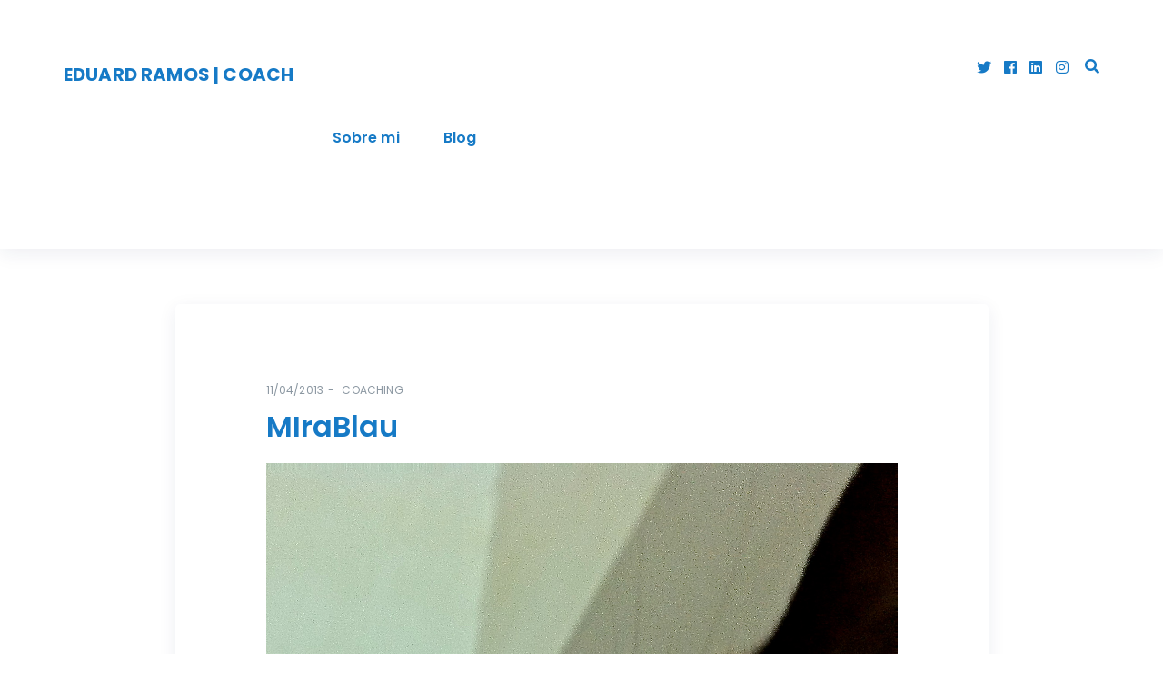

--- FILE ---
content_type: text/html; charset=UTF-8
request_url: https://eduardramos.com/mirablau/
body_size: 10372
content:
<!DOCTYPE html>
<html lang="es">
  <head>
    <meta charset="UTF-8" />
    <meta http-equiv="X-UA-Compatible" content="IE=edge">
    <meta name="viewport" content="width=device-width, initial-scale=1">
    <link rel="pingback" href="https://eduardramos.com/xmlrpc.php">
    <meta name='robots' content='index, follow, max-image-preview:large, max-snippet:-1, max-video-preview:-1' />

	<!-- This site is optimized with the Yoast SEO plugin v20.9 - https://yoast.com/wordpress/plugins/seo/ -->
	<title>MIraBlau - EDUARD RAMOS | COACH</title>
	<link rel="canonical" href="https://eduardramos.com/mirablau/" />
	<meta property="og:locale" content="es_ES" />
	<meta property="og:type" content="article" />
	<meta property="og:title" content="MIraBlau - EDUARD RAMOS | COACH" />
	<meta property="og:url" content="https://eduardramos.com/mirablau/" />
	<meta property="og:site_name" content="EDUARD RAMOS | COACH" />
	<meta property="article:published_time" content="2013-04-11T19:30:14+00:00" />
	<meta property="article:modified_time" content="2014-11-03T16:03:59+00:00" />
	<meta property="og:image" content="https://eduardramos.com/wp-content/uploads/2013/04/IMG_18881.jpg" />
	<meta property="og:image:width" content="1380" />
	<meta property="og:image:height" content="1936" />
	<meta property="og:image:type" content="image/jpeg" />
	<meta name="author" content="Eduard Ramos" />
	<meta name="twitter:card" content="summary_large_image" />
	<meta name="twitter:label1" content="Escrito por" />
	<meta name="twitter:data1" content="Eduard Ramos" />
	<script type="application/ld+json" class="yoast-schema-graph">{"@context":"https://schema.org","@graph":[{"@type":"WebPage","@id":"https://eduardramos.com/mirablau/","url":"https://eduardramos.com/mirablau/","name":"MIraBlau - EDUARD RAMOS | COACH","isPartOf":{"@id":"https://eduardramos.com/#website"},"primaryImageOfPage":{"@id":"https://eduardramos.com/mirablau/#primaryimage"},"image":{"@id":"https://eduardramos.com/mirablau/#primaryimage"},"thumbnailUrl":"https://eduardramos.com/wp-content/uploads/2013/04/IMG_18881.jpg","datePublished":"2013-04-11T19:30:14+00:00","dateModified":"2014-11-03T16:03:59+00:00","author":{"@id":"https://eduardramos.com/#/schema/person/fcc62aaf9dd18e6178d78db46bb8eeac"},"breadcrumb":{"@id":"https://eduardramos.com/mirablau/#breadcrumb"},"inLanguage":"es","potentialAction":[{"@type":"ReadAction","target":["https://eduardramos.com/mirablau/"]}]},{"@type":"ImageObject","inLanguage":"es","@id":"https://eduardramos.com/mirablau/#primaryimage","url":"https://eduardramos.com/wp-content/uploads/2013/04/IMG_18881.jpg","contentUrl":"https://eduardramos.com/wp-content/uploads/2013/04/IMG_18881.jpg","width":1380,"height":1936},{"@type":"BreadcrumbList","@id":"https://eduardramos.com/mirablau/#breadcrumb","itemListElement":[{"@type":"ListItem","position":1,"name":"Portada","item":"https://eduardramos.com/"},{"@type":"ListItem","position":2,"name":"Sobre mi","item":"https://eduardramos.com/sobre-mi/"},{"@type":"ListItem","position":3,"name":"MIraBlau"}]},{"@type":"WebSite","@id":"https://eduardramos.com/#website","url":"https://eduardramos.com/","name":"EDUARD RAMOS | COACH","description":"COACH BARCELONA certificado ICF","potentialAction":[{"@type":"SearchAction","target":{"@type":"EntryPoint","urlTemplate":"https://eduardramos.com/?s={search_term_string}"},"query-input":"required name=search_term_string"}],"inLanguage":"es"},{"@type":"Person","@id":"https://eduardramos.com/#/schema/person/fcc62aaf9dd18e6178d78db46bb8eeac","name":"Eduard Ramos","image":{"@type":"ImageObject","inLanguage":"es","@id":"https://eduardramos.com/#/schema/person/image/","url":"https://secure.gravatar.com/avatar/b4a3ca698a14790a67fd351390528be1?s=96&d=mm&r=g","contentUrl":"https://secure.gravatar.com/avatar/b4a3ca698a14790a67fd351390528be1?s=96&d=mm&r=g","caption":"Eduard Ramos"},"url":"https://eduardramos.com/author/eduardramos/"}]}</script>
	<!-- / Yoast SEO plugin. -->


<link rel='dns-prefetch' href='//fonts.googleapis.com' />
<link rel='dns-prefetch' href='//use.fontawesome.com' />
<link rel="alternate" type="application/rss+xml" title="EDUARD RAMOS | COACH &raquo; Feed" href="https://eduardramos.com/feed/" />
<link rel="alternate" type="application/rss+xml" title="EDUARD RAMOS | COACH &raquo; Feed de los comentarios" href="https://eduardramos.com/comments/feed/" />
<link rel="alternate" type="application/rss+xml" title="EDUARD RAMOS | COACH &raquo; Comentario MIraBlau del feed" href="https://eduardramos.com/mirablau/feed/" />
		<!-- This site uses the Google Analytics by MonsterInsights plugin v8.16 - Using Analytics tracking - https://www.monsterinsights.com/ -->
							<script src="//www.googletagmanager.com/gtag/js?id=UA-39793718-1"  data-cfasync="false" data-wpfc-render="false" type="text/javascript" async></script>
			<script data-cfasync="false" data-wpfc-render="false" type="text/javascript">
				var mi_version = '8.16';
				var mi_track_user = true;
				var mi_no_track_reason = '';
				
								var disableStrs = [
															'ga-disable-UA-39793718-1',
									];

				/* Function to detect opted out users */
				function __gtagTrackerIsOptedOut() {
					for (var index = 0; index < disableStrs.length; index++) {
						if (document.cookie.indexOf(disableStrs[index] + '=true') > -1) {
							return true;
						}
					}

					return false;
				}

				/* Disable tracking if the opt-out cookie exists. */
				if (__gtagTrackerIsOptedOut()) {
					for (var index = 0; index < disableStrs.length; index++) {
						window[disableStrs[index]] = true;
					}
				}

				/* Opt-out function */
				function __gtagTrackerOptout() {
					for (var index = 0; index < disableStrs.length; index++) {
						document.cookie = disableStrs[index] + '=true; expires=Thu, 31 Dec 2099 23:59:59 UTC; path=/';
						window[disableStrs[index]] = true;
					}
				}

				if ('undefined' === typeof gaOptout) {
					function gaOptout() {
						__gtagTrackerOptout();
					}
				}
								window.dataLayer = window.dataLayer || [];

				window.MonsterInsightsDualTracker = {
					helpers: {},
					trackers: {},
				};
				if (mi_track_user) {
					function __gtagDataLayer() {
						dataLayer.push(arguments);
					}

					function __gtagTracker(type, name, parameters) {
						if (!parameters) {
							parameters = {};
						}

						if (parameters.send_to) {
							__gtagDataLayer.apply(null, arguments);
							return;
						}

						if (type === 'event') {
							
														parameters.send_to = monsterinsights_frontend.ua;
							__gtagDataLayer(type, name, parameters);
													} else {
							__gtagDataLayer.apply(null, arguments);
						}
					}

					__gtagTracker('js', new Date());
					__gtagTracker('set', {
						'developer_id.dZGIzZG': true,
											});
															__gtagTracker('config', 'UA-39793718-1', {"forceSSL":"true","link_attribution":"true"} );
										window.gtag = __gtagTracker;										(function () {
						/* https://developers.google.com/analytics/devguides/collection/analyticsjs/ */
						/* ga and __gaTracker compatibility shim. */
						var noopfn = function () {
							return null;
						};
						var newtracker = function () {
							return new Tracker();
						};
						var Tracker = function () {
							return null;
						};
						var p = Tracker.prototype;
						p.get = noopfn;
						p.set = noopfn;
						p.send = function () {
							var args = Array.prototype.slice.call(arguments);
							args.unshift('send');
							__gaTracker.apply(null, args);
						};
						var __gaTracker = function () {
							var len = arguments.length;
							if (len === 0) {
								return;
							}
							var f = arguments[len - 1];
							if (typeof f !== 'object' || f === null || typeof f.hitCallback !== 'function') {
								if ('send' === arguments[0]) {
									var hitConverted, hitObject = false, action;
									if ('event' === arguments[1]) {
										if ('undefined' !== typeof arguments[3]) {
											hitObject = {
												'eventAction': arguments[3],
												'eventCategory': arguments[2],
												'eventLabel': arguments[4],
												'value': arguments[5] ? arguments[5] : 1,
											}
										}
									}
									if ('pageview' === arguments[1]) {
										if ('undefined' !== typeof arguments[2]) {
											hitObject = {
												'eventAction': 'page_view',
												'page_path': arguments[2],
											}
										}
									}
									if (typeof arguments[2] === 'object') {
										hitObject = arguments[2];
									}
									if (typeof arguments[5] === 'object') {
										Object.assign(hitObject, arguments[5]);
									}
									if ('undefined' !== typeof arguments[1].hitType) {
										hitObject = arguments[1];
										if ('pageview' === hitObject.hitType) {
											hitObject.eventAction = 'page_view';
										}
									}
									if (hitObject) {
										action = 'timing' === arguments[1].hitType ? 'timing_complete' : hitObject.eventAction;
										hitConverted = mapArgs(hitObject);
										__gtagTracker('event', action, hitConverted);
									}
								}
								return;
							}

							function mapArgs(args) {
								var arg, hit = {};
								var gaMap = {
									'eventCategory': 'event_category',
									'eventAction': 'event_action',
									'eventLabel': 'event_label',
									'eventValue': 'event_value',
									'nonInteraction': 'non_interaction',
									'timingCategory': 'event_category',
									'timingVar': 'name',
									'timingValue': 'value',
									'timingLabel': 'event_label',
									'page': 'page_path',
									'location': 'page_location',
									'title': 'page_title',
								};
								for (arg in args) {
																		if (!(!args.hasOwnProperty(arg) || !gaMap.hasOwnProperty(arg))) {
										hit[gaMap[arg]] = args[arg];
									} else {
										hit[arg] = args[arg];
									}
								}
								return hit;
							}

							try {
								f.hitCallback();
							} catch (ex) {
							}
						};
						__gaTracker.create = newtracker;
						__gaTracker.getByName = newtracker;
						__gaTracker.getAll = function () {
							return [];
						};
						__gaTracker.remove = noopfn;
						__gaTracker.loaded = true;
						window['__gaTracker'] = __gaTracker;
					})();
									} else {
										console.log("");
					(function () {
						function __gtagTracker() {
							return null;
						}

						window['__gtagTracker'] = __gtagTracker;
						window['gtag'] = __gtagTracker;
					})();
									}
			</script>
				<!-- / Google Analytics by MonsterInsights -->
		<script type="text/javascript">
window._wpemojiSettings = {"baseUrl":"https:\/\/s.w.org\/images\/core\/emoji\/14.0.0\/72x72\/","ext":".png","svgUrl":"https:\/\/s.w.org\/images\/core\/emoji\/14.0.0\/svg\/","svgExt":".svg","source":{"concatemoji":"https:\/\/eduardramos.com\/wp-includes\/js\/wp-emoji-release.min.js?ver=6.2.8"}};
/*! This file is auto-generated */
!function(e,a,t){var n,r,o,i=a.createElement("canvas"),p=i.getContext&&i.getContext("2d");function s(e,t){p.clearRect(0,0,i.width,i.height),p.fillText(e,0,0);e=i.toDataURL();return p.clearRect(0,0,i.width,i.height),p.fillText(t,0,0),e===i.toDataURL()}function c(e){var t=a.createElement("script");t.src=e,t.defer=t.type="text/javascript",a.getElementsByTagName("head")[0].appendChild(t)}for(o=Array("flag","emoji"),t.supports={everything:!0,everythingExceptFlag:!0},r=0;r<o.length;r++)t.supports[o[r]]=function(e){if(p&&p.fillText)switch(p.textBaseline="top",p.font="600 32px Arial",e){case"flag":return s("\ud83c\udff3\ufe0f\u200d\u26a7\ufe0f","\ud83c\udff3\ufe0f\u200b\u26a7\ufe0f")?!1:!s("\ud83c\uddfa\ud83c\uddf3","\ud83c\uddfa\u200b\ud83c\uddf3")&&!s("\ud83c\udff4\udb40\udc67\udb40\udc62\udb40\udc65\udb40\udc6e\udb40\udc67\udb40\udc7f","\ud83c\udff4\u200b\udb40\udc67\u200b\udb40\udc62\u200b\udb40\udc65\u200b\udb40\udc6e\u200b\udb40\udc67\u200b\udb40\udc7f");case"emoji":return!s("\ud83e\udef1\ud83c\udffb\u200d\ud83e\udef2\ud83c\udfff","\ud83e\udef1\ud83c\udffb\u200b\ud83e\udef2\ud83c\udfff")}return!1}(o[r]),t.supports.everything=t.supports.everything&&t.supports[o[r]],"flag"!==o[r]&&(t.supports.everythingExceptFlag=t.supports.everythingExceptFlag&&t.supports[o[r]]);t.supports.everythingExceptFlag=t.supports.everythingExceptFlag&&!t.supports.flag,t.DOMReady=!1,t.readyCallback=function(){t.DOMReady=!0},t.supports.everything||(n=function(){t.readyCallback()},a.addEventListener?(a.addEventListener("DOMContentLoaded",n,!1),e.addEventListener("load",n,!1)):(e.attachEvent("onload",n),a.attachEvent("onreadystatechange",function(){"complete"===a.readyState&&t.readyCallback()})),(e=t.source||{}).concatemoji?c(e.concatemoji):e.wpemoji&&e.twemoji&&(c(e.twemoji),c(e.wpemoji)))}(window,document,window._wpemojiSettings);
</script>
<style type="text/css">
img.wp-smiley,
img.emoji {
	display: inline !important;
	border: none !important;
	box-shadow: none !important;
	height: 1em !important;
	width: 1em !important;
	margin: 0 0.07em !important;
	vertical-align: -0.1em !important;
	background: none !important;
	padding: 0 !important;
}
</style>
	<link rel='stylesheet' id='wp-block-library-css' href='https://eduardramos.com/wp-includes/css/dist/block-library/style.min.css?ver=6.2.8' type='text/css' media='all' />
<link rel='stylesheet' id='energetic-core-parts-frontend-css' href='https://eduardramos.com/wp-content/plugins/energetic-core-parts/dist/blocks.style.build.css?ver=1549317832' type='text/css' media='all' />
<link rel='stylesheet' id='classic-theme-styles-css' href='https://eduardramos.com/wp-includes/css/classic-themes.min.css?ver=6.2.8' type='text/css' media='all' />
<style id='global-styles-inline-css' type='text/css'>
body{--wp--preset--color--black: #000000;--wp--preset--color--cyan-bluish-gray: #abb8c3;--wp--preset--color--white: #fff;--wp--preset--color--pale-pink: #f78da7;--wp--preset--color--vivid-red: #cf2e2e;--wp--preset--color--luminous-vivid-orange: #ff6900;--wp--preset--color--luminous-vivid-amber: #fcb900;--wp--preset--color--light-green-cyan: #7bdcb5;--wp--preset--color--vivid-green-cyan: #00d084;--wp--preset--color--pale-cyan-blue: #8ed1fc;--wp--preset--color--vivid-cyan-blue: #0693e3;--wp--preset--color--vivid-purple: #9b51e0;--wp--preset--color--strong-blue: #1e205a;--wp--preset--color--light-blue: #3b42a2;--wp--preset--color--very-light-gray: #eee;--wp--preset--color--very-dark-gray: #444;--wp--preset--gradient--vivid-cyan-blue-to-vivid-purple: linear-gradient(135deg,rgba(6,147,227,1) 0%,rgb(155,81,224) 100%);--wp--preset--gradient--light-green-cyan-to-vivid-green-cyan: linear-gradient(135deg,rgb(122,220,180) 0%,rgb(0,208,130) 100%);--wp--preset--gradient--luminous-vivid-amber-to-luminous-vivid-orange: linear-gradient(135deg,rgba(252,185,0,1) 0%,rgba(255,105,0,1) 100%);--wp--preset--gradient--luminous-vivid-orange-to-vivid-red: linear-gradient(135deg,rgba(255,105,0,1) 0%,rgb(207,46,46) 100%);--wp--preset--gradient--very-light-gray-to-cyan-bluish-gray: linear-gradient(135deg,rgb(238,238,238) 0%,rgb(169,184,195) 100%);--wp--preset--gradient--cool-to-warm-spectrum: linear-gradient(135deg,rgb(74,234,220) 0%,rgb(151,120,209) 20%,rgb(207,42,186) 40%,rgb(238,44,130) 60%,rgb(251,105,98) 80%,rgb(254,248,76) 100%);--wp--preset--gradient--blush-light-purple: linear-gradient(135deg,rgb(255,206,236) 0%,rgb(152,150,240) 100%);--wp--preset--gradient--blush-bordeaux: linear-gradient(135deg,rgb(254,205,165) 0%,rgb(254,45,45) 50%,rgb(107,0,62) 100%);--wp--preset--gradient--luminous-dusk: linear-gradient(135deg,rgb(255,203,112) 0%,rgb(199,81,192) 50%,rgb(65,88,208) 100%);--wp--preset--gradient--pale-ocean: linear-gradient(135deg,rgb(255,245,203) 0%,rgb(182,227,212) 50%,rgb(51,167,181) 100%);--wp--preset--gradient--electric-grass: linear-gradient(135deg,rgb(202,248,128) 0%,rgb(113,206,126) 100%);--wp--preset--gradient--midnight: linear-gradient(135deg,rgb(2,3,129) 0%,rgb(40,116,252) 100%);--wp--preset--duotone--dark-grayscale: url('#wp-duotone-dark-grayscale');--wp--preset--duotone--grayscale: url('#wp-duotone-grayscale');--wp--preset--duotone--purple-yellow: url('#wp-duotone-purple-yellow');--wp--preset--duotone--blue-red: url('#wp-duotone-blue-red');--wp--preset--duotone--midnight: url('#wp-duotone-midnight');--wp--preset--duotone--magenta-yellow: url('#wp-duotone-magenta-yellow');--wp--preset--duotone--purple-green: url('#wp-duotone-purple-green');--wp--preset--duotone--blue-orange: url('#wp-duotone-blue-orange');--wp--preset--font-size--small: 13px;--wp--preset--font-size--medium: 20px;--wp--preset--font-size--large: 36px;--wp--preset--font-size--x-large: 42px;--wp--preset--spacing--20: 0.44rem;--wp--preset--spacing--30: 0.67rem;--wp--preset--spacing--40: 1rem;--wp--preset--spacing--50: 1.5rem;--wp--preset--spacing--60: 2.25rem;--wp--preset--spacing--70: 3.38rem;--wp--preset--spacing--80: 5.06rem;--wp--preset--shadow--natural: 6px 6px 9px rgba(0, 0, 0, 0.2);--wp--preset--shadow--deep: 12px 12px 50px rgba(0, 0, 0, 0.4);--wp--preset--shadow--sharp: 6px 6px 0px rgba(0, 0, 0, 0.2);--wp--preset--shadow--outlined: 6px 6px 0px -3px rgba(255, 255, 255, 1), 6px 6px rgba(0, 0, 0, 1);--wp--preset--shadow--crisp: 6px 6px 0px rgba(0, 0, 0, 1);}:where(.is-layout-flex){gap: 0.5em;}body .is-layout-flow > .alignleft{float: left;margin-inline-start: 0;margin-inline-end: 2em;}body .is-layout-flow > .alignright{float: right;margin-inline-start: 2em;margin-inline-end: 0;}body .is-layout-flow > .aligncenter{margin-left: auto !important;margin-right: auto !important;}body .is-layout-constrained > .alignleft{float: left;margin-inline-start: 0;margin-inline-end: 2em;}body .is-layout-constrained > .alignright{float: right;margin-inline-start: 2em;margin-inline-end: 0;}body .is-layout-constrained > .aligncenter{margin-left: auto !important;margin-right: auto !important;}body .is-layout-constrained > :where(:not(.alignleft):not(.alignright):not(.alignfull)){max-width: var(--wp--style--global--content-size);margin-left: auto !important;margin-right: auto !important;}body .is-layout-constrained > .alignwide{max-width: var(--wp--style--global--wide-size);}body .is-layout-flex{display: flex;}body .is-layout-flex{flex-wrap: wrap;align-items: center;}body .is-layout-flex > *{margin: 0;}:where(.wp-block-columns.is-layout-flex){gap: 2em;}.has-black-color{color: var(--wp--preset--color--black) !important;}.has-cyan-bluish-gray-color{color: var(--wp--preset--color--cyan-bluish-gray) !important;}.has-white-color{color: var(--wp--preset--color--white) !important;}.has-pale-pink-color{color: var(--wp--preset--color--pale-pink) !important;}.has-vivid-red-color{color: var(--wp--preset--color--vivid-red) !important;}.has-luminous-vivid-orange-color{color: var(--wp--preset--color--luminous-vivid-orange) !important;}.has-luminous-vivid-amber-color{color: var(--wp--preset--color--luminous-vivid-amber) !important;}.has-light-green-cyan-color{color: var(--wp--preset--color--light-green-cyan) !important;}.has-vivid-green-cyan-color{color: var(--wp--preset--color--vivid-green-cyan) !important;}.has-pale-cyan-blue-color{color: var(--wp--preset--color--pale-cyan-blue) !important;}.has-vivid-cyan-blue-color{color: var(--wp--preset--color--vivid-cyan-blue) !important;}.has-vivid-purple-color{color: var(--wp--preset--color--vivid-purple) !important;}.has-black-background-color{background-color: var(--wp--preset--color--black) !important;}.has-cyan-bluish-gray-background-color{background-color: var(--wp--preset--color--cyan-bluish-gray) !important;}.has-white-background-color{background-color: var(--wp--preset--color--white) !important;}.has-pale-pink-background-color{background-color: var(--wp--preset--color--pale-pink) !important;}.has-vivid-red-background-color{background-color: var(--wp--preset--color--vivid-red) !important;}.has-luminous-vivid-orange-background-color{background-color: var(--wp--preset--color--luminous-vivid-orange) !important;}.has-luminous-vivid-amber-background-color{background-color: var(--wp--preset--color--luminous-vivid-amber) !important;}.has-light-green-cyan-background-color{background-color: var(--wp--preset--color--light-green-cyan) !important;}.has-vivid-green-cyan-background-color{background-color: var(--wp--preset--color--vivid-green-cyan) !important;}.has-pale-cyan-blue-background-color{background-color: var(--wp--preset--color--pale-cyan-blue) !important;}.has-vivid-cyan-blue-background-color{background-color: var(--wp--preset--color--vivid-cyan-blue) !important;}.has-vivid-purple-background-color{background-color: var(--wp--preset--color--vivid-purple) !important;}.has-black-border-color{border-color: var(--wp--preset--color--black) !important;}.has-cyan-bluish-gray-border-color{border-color: var(--wp--preset--color--cyan-bluish-gray) !important;}.has-white-border-color{border-color: var(--wp--preset--color--white) !important;}.has-pale-pink-border-color{border-color: var(--wp--preset--color--pale-pink) !important;}.has-vivid-red-border-color{border-color: var(--wp--preset--color--vivid-red) !important;}.has-luminous-vivid-orange-border-color{border-color: var(--wp--preset--color--luminous-vivid-orange) !important;}.has-luminous-vivid-amber-border-color{border-color: var(--wp--preset--color--luminous-vivid-amber) !important;}.has-light-green-cyan-border-color{border-color: var(--wp--preset--color--light-green-cyan) !important;}.has-vivid-green-cyan-border-color{border-color: var(--wp--preset--color--vivid-green-cyan) !important;}.has-pale-cyan-blue-border-color{border-color: var(--wp--preset--color--pale-cyan-blue) !important;}.has-vivid-cyan-blue-border-color{border-color: var(--wp--preset--color--vivid-cyan-blue) !important;}.has-vivid-purple-border-color{border-color: var(--wp--preset--color--vivid-purple) !important;}.has-vivid-cyan-blue-to-vivid-purple-gradient-background{background: var(--wp--preset--gradient--vivid-cyan-blue-to-vivid-purple) !important;}.has-light-green-cyan-to-vivid-green-cyan-gradient-background{background: var(--wp--preset--gradient--light-green-cyan-to-vivid-green-cyan) !important;}.has-luminous-vivid-amber-to-luminous-vivid-orange-gradient-background{background: var(--wp--preset--gradient--luminous-vivid-amber-to-luminous-vivid-orange) !important;}.has-luminous-vivid-orange-to-vivid-red-gradient-background{background: var(--wp--preset--gradient--luminous-vivid-orange-to-vivid-red) !important;}.has-very-light-gray-to-cyan-bluish-gray-gradient-background{background: var(--wp--preset--gradient--very-light-gray-to-cyan-bluish-gray) !important;}.has-cool-to-warm-spectrum-gradient-background{background: var(--wp--preset--gradient--cool-to-warm-spectrum) !important;}.has-blush-light-purple-gradient-background{background: var(--wp--preset--gradient--blush-light-purple) !important;}.has-blush-bordeaux-gradient-background{background: var(--wp--preset--gradient--blush-bordeaux) !important;}.has-luminous-dusk-gradient-background{background: var(--wp--preset--gradient--luminous-dusk) !important;}.has-pale-ocean-gradient-background{background: var(--wp--preset--gradient--pale-ocean) !important;}.has-electric-grass-gradient-background{background: var(--wp--preset--gradient--electric-grass) !important;}.has-midnight-gradient-background{background: var(--wp--preset--gradient--midnight) !important;}.has-small-font-size{font-size: var(--wp--preset--font-size--small) !important;}.has-medium-font-size{font-size: var(--wp--preset--font-size--medium) !important;}.has-large-font-size{font-size: var(--wp--preset--font-size--large) !important;}.has-x-large-font-size{font-size: var(--wp--preset--font-size--x-large) !important;}
.wp-block-navigation a:where(:not(.wp-element-button)){color: inherit;}
:where(.wp-block-columns.is-layout-flex){gap: 2em;}
.wp-block-pullquote{font-size: 1.5em;line-height: 1.6;}
</style>
<link rel='stylesheet' id='parent-style-css' href='https://eduardramos.com/wp-content/themes/sada/style.css?ver=6.2.8' type='text/css' media='all' />
<link rel='stylesheet' id='etsada-etcodes-google-fonts-css' href='//fonts.googleapis.com/css?family=Poppins%3A500%2C600%2C700%7CPoppins%3A400%2C400i%2C500%7CPoppins%3A400%2C400i%2C500%2C600%2C700&#038;subset=latin%2Clatin-ext&#038;ver=1.0' type='text/css' media='all' />
<link rel='stylesheet' id='bootstrap-css' href='https://eduardramos.com/wp-content/themes/sada/assets/css/bootstrap.min.css?ver=1.0' type='text/css' media='all' />
<link rel='stylesheet' id='font-awesome-css' href='https://use.fontawesome.com/releases/v5.3.1/css/all.css?ver=1.0' type='text/css' media='all' />
<link rel='stylesheet' id='spacing-and-height-css' href='https://eduardramos.com/wp-content/themes/sada/assets/css/plugins/spacing-and-height.css?ver=1.0' type='text/css' media='all' />
<link rel='stylesheet' id='magnific-popup-css' href='https://eduardramos.com/wp-content/themes/sada/assets/css/plugins/magnific-popup.css?ver=1.0' type='text/css' media='all' />
<link rel='stylesheet' id='etsada-etcodes-theme-modules-css' href='https://eduardramos.com/wp-content/themes/sada/assets/css/theme-modules.css?ver=1.0' type='text/css' media='all' />
<style id='etsada-etcodes-theme-modules-inline-css' type='text/css'>
h1,h2,h3,h4,h5,h6 {color: #167ac6;}a {color: #167ac6;}.navbar-nav > li, .navbar-nav > li > a, .navbar .navbar-module .fa {color: #167ac6;}.navbar {background-color: #ffffff;}.navbar {padding-top: 35px;}.navbar {padding-bottom: 0px;}
</style>
<link rel='stylesheet' id='etsada-etcodes-theme-blocks-css-css' href='https://eduardramos.com/wp-content/themes/sada/assets/css/theme-blocks.css?ver=1.0' type='text/css' media='all' />
<link rel='stylesheet' id='etsada-etcodes-theme-wp-core-css' href='https://eduardramos.com/wp-content/themes/sada/assets/css/theme-wp-core.css?ver=1.0' type='text/css' media='all' />
<script type='text/javascript' src='https://eduardramos.com/wp-includes/js/jquery/jquery.min.js?ver=3.6.4' id='jquery-core-js'></script>
<script type='text/javascript' src='https://eduardramos.com/wp-includes/js/jquery/jquery-migrate.min.js?ver=3.4.0' id='jquery-migrate-js'></script>
<script type='text/javascript' src='https://eduardramos.com/wp-content/plugins/google-analytics-for-wordpress/assets/js/frontend-gtag.min.js?ver=8.16' id='monsterinsights-frontend-script-js'></script>
<script data-cfasync="false" data-wpfc-render="false" type="text/javascript" id='monsterinsights-frontend-script-js-extra'>/* <![CDATA[ */
var monsterinsights_frontend = {"js_events_tracking":"true","download_extensions":"doc,pdf,ppt,zip,xls,docx,pptx,xlsx","inbound_paths":"[{\"path\":\"\\\/go\\\/\",\"label\":\"affiliate\"},{\"path\":\"\\\/recommend\\\/\",\"label\":\"affiliate\"}]","home_url":"https:\/\/eduardramos.com","hash_tracking":"false","ua":"UA-39793718-1","v4_id":""};/* ]]> */
</script>
<link rel="https://api.w.org/" href="https://eduardramos.com/wp-json/" /><link rel="alternate" type="application/json" href="https://eduardramos.com/wp-json/wp/v2/posts/812" /><link rel="EditURI" type="application/rsd+xml" title="RSD" href="https://eduardramos.com/xmlrpc.php?rsd" />
<link rel="wlwmanifest" type="application/wlwmanifest+xml" href="https://eduardramos.com/wp-includes/wlwmanifest.xml" />
<meta name="generator" content="WordPress 6.2.8" />
<link rel='shortlink' href='https://eduardramos.com/?p=812' />
<link rel="alternate" type="application/json+oembed" href="https://eduardramos.com/wp-json/oembed/1.0/embed?url=https%3A%2F%2Feduardramos.com%2Fmirablau%2F" />
<link rel="alternate" type="text/xml+oembed" href="https://eduardramos.com/wp-json/oembed/1.0/embed?url=https%3A%2F%2Feduardramos.com%2Fmirablau%2F&#038;format=xml" />
<script type='text/javascript' src='https://eduardramos.com/wp-content/plugins/anti-captcha/anti-captcha-0.3.js.php?ver=2ec0274c1774841e6820ad9339b81dbf' id='anti-captcha-js'></script>
<link rel="icon" href="https://eduardramos.com/wp-content/uploads/2020/01/cropped-LOOK_4_0280-32x32.jpg" sizes="32x32" />
<link rel="icon" href="https://eduardramos.com/wp-content/uploads/2020/01/cropped-LOOK_4_0280-192x192.jpg" sizes="192x192" />
<link rel="apple-touch-icon" href="https://eduardramos.com/wp-content/uploads/2020/01/cropped-LOOK_4_0280-180x180.jpg" />
<meta name="msapplication-TileImage" content="https://eduardramos.com/wp-content/uploads/2020/01/cropped-LOOK_4_0280-270x270.jpg" />
		<style type="text/css" id="wp-custom-css">
			.entry-content>*:not(.alignwide):not(.alignfull):not(.alignleft):not(.alignright) {
    max-width: 1200px;
    margin-left: auto;
    margin-right: auto;
}
.wp-block-button__link {
    font-size: 15px;
    padding: 10px 15px;
}	
.navbar-brand .site-title {
    font-size: 20px;
}	
body {
    background-color: #fff;
}	
.blog-post.card-post-style article .entry-content-wrapper {
    background: #eee;
}
.blog-post.card-post-style article {
    box-shadow: none;
}
.entry-media {
    background-color: #eee;
}
.btn {
    background-color: #167ac6;
}		</style>
		 
  </head>
  <body class="post-template-default single single-post postid-812 single-format-standard ">

    
      <!--  Header -->
       
        <nav class="navbar navbar-expand-lg logo-align-left header-four nav-align-center  ">
            <div class="container align-items-center pt-25px pb-10px">
                <div class="row">
                    <button class="navbar-toggler navbar-toggler-right hamburger-menu-btn ml-auto" type="button" data-toggle="collapse" data-target="#etcodesnavbarDropdown" aria-controls="etcodesnavbarDropdown" aria-expanded="false" aria-label="Toggle navigation"><span>menu</span></button>
                    <div class="col-md-8">
                            <a href="https://eduardramos.com/" rel="home" class="navbar-brand brand-scheme-dark">
                    <strong class="site-title">EDUARD RAMOS | COACH</strong>
            </a>
                            <div id="etcodesnavbarDropdown" class="collapse navbar-collapse"><ul id="menu-menu" class="navbar-nav"><li id="menu-item-1626" class="nav-item menu-item menu-item-type-post_type menu-item-object-page menu-item-1626"><a title="Sobre mi" href="https://eduardramos.com/sobre-mi-2/" class="nav-link">Sobre mi</a></li>
<li id="menu-item-617" class="nav-item menu-item menu-item-type-taxonomy menu-item-object-category current-post-ancestor current-menu-parent current-post-parent menu-item-617"><a title="Blog" href="https://eduardramos.com/category/coaching/" class="nav-link">Blog</a></li>
</ul></div>                    </div> 
                    <div class="col-md-4 text-center text-lg-right">
                        	        <div class="navbar-modules d-none d-lg-flex justify-content-end">

                    
	                	                    <div class="navbar-module">
	                         <div class="menu-social-container"><ul id="menu-social" class="inline-nav"><li id="menu-item-1760" class="menu-item menu-item-type-custom menu-item-object-custom menu-item-1760"><a href="https://twitter.com/eduardramoss"><span class="screen-reader-text">Twitter</span><i class="fab fa-twitter "></i></a></li>
<li id="menu-item-1762" class="menu-item menu-item-type-custom menu-item-object-custom menu-item-1762"><a href="https://www.facebook.com/eduardramos"><span class="screen-reader-text">Facebook</span><i class="fab fa-facebook "></i></a></li>
<li id="menu-item-1763" class="menu-item menu-item-type-custom menu-item-object-custom menu-item-1763"><a href="https://es.linkedin.com/in/eduardramos"><span class="screen-reader-text">Linkedin</span><i class="fab fa-linkedin "></i></a></li>
<li id="menu-item-1764" class="menu-item menu-item-type-custom menu-item-object-custom menu-item-1764"><a href="https://www.instagram.com/eduardramos_coach/"><span class="screen-reader-text">Instagram</span><i class="fab fa-instagram "></i></a></li>
</ul></div>	                    </div>
	                	                	                    <div class="navbar-module">
	                            <div class="header-search-bar">
            <div class="d-flex">
                <a href="#" class="search-icon do-toggle-search-bar"><i class="fa fa-search"></i></a>
                <form class="search-form" role="search" action="https://eduardramos.com/">
                    <div class="input-group">
                    <div class="input-group-btn">
                        <button class="btn" type="submit"><i class="fa fa-search" aria-hidden="true"></i></button>
                      </div>
                      <input type="text" class="form-control" placeholder="Search..." value="" name="s">
                    </div>
                </form>
            </div>
    </div>
	                     </div>
	                	                	        </div>
	                        </div>
                </div>    
            </div>
        </nav>
              <!-- End Header -->
      
        
                    <div class="page_main_title">
                <div class="container">
                    <div class="row align-items-center">
                        <div class="col-lg-12 align-self-center text-center text-md-left">
                                                </div>
                    </div>
                </div>
            </div>
        

    <div class="container">
  <div class="row large-gutters">
            <div class="col-lg-12">
      
                      <div class="blog-post stander-post-style single-stander-post-style">
                <div class="container">
    <div class="row">
        <div class="col-md-12">
                    </div>
    </div>
</div>

<div class="container mb-65px">
    <div class="row">
        <div class="col-lg-10 offset-lg-1">
            <article id="post-812" class="clearfix post-812 post type-post status-publish format-standard has-post-thumbnail hentry category-coaching tag-blau tag-mira">
                <div class="entry-content-wrapper entry-content">
                        <div class="entry-meta-top">
                                      <span class="entry-meta-data">11/04/2013</span>
                                        <span class="entry-meta-category"><a href="https://eduardramos.com/category/coaching/" rel="category tag">COACHING</a> </span>
                                </div>
                                <h2 class="entry-title"><a  href="https://eduardramos.com/mirablau/">MIraBlau</a></h2>
                    <p><a href="http://eduardramos.com/wp-content/uploads/2013/04/IMG_18881.jpg"><img decoding="async" class="alignnone size-full wp-image-815" alt="IMG_18881" src="http://eduardramos.com/wp-content/uploads/2013/04/IMG_18881.jpg" width="1380" height="1936" srcset="https://eduardramos.com/wp-content/uploads/2013/04/IMG_18881.jpg 1380w, https://eduardramos.com/wp-content/uploads/2013/04/IMG_18881-214x300.jpg 214w, https://eduardramos.com/wp-content/uploads/2013/04/IMG_18881-768x1077.jpg 768w, https://eduardramos.com/wp-content/uploads/2013/04/IMG_18881-730x1024.jpg 730w, https://eduardramos.com/wp-content/uploads/2013/04/IMG_18881-600x842.jpg 600w" sizes="(max-width: 1380px) 100vw, 1380px" /></a></p>
      <div class="post_meta_bottom mt-40px mb-30px">
          <div class="text-lg-left">
                        </div>
          <div class="separator-line mb-25px"></div>
          <div class="clearfix pb-15px">
            
	<nav class="navigation post-navigation" aria-label="Entradas">
		<h2 class="screen-reader-text">Navegación de entradas</h2>
		<div class="nav-links"><div class="nav-previous"><a href="https://eduardramos.com/le-papier-ne-sera-jamais-mort/" rel="prev"><div class="nav-subtitle">Previous Post</div> <span class="nav-title"><i class="fas fa-long-arrow-alt-left fa-lg mr-1" aria-hidden="true"></i> Le papier ne sera jamais mort </span></a></div><div class="nav-next"><a href="https://eduardramos.com/claves-del-exito-segun-richard-st-john/" rel="next"><div class="nav-subtitle">Next Post</div> <span class="nav-title">Claves del éxito según Richard St. John <i class="fas fa-long-arrow-alt-right fa-lg ml-1" aria-hidden="true"></i></span></a></div></div>
	</nav>          </div>
          <div class="separator-line mt-10px"></div>
      </div>
    					  <div class="related_posts px-0 mt-40px mb-60px">
              <h4 class="mb-20px">Related Articles</h4>
              <div class="row blog-post card-post-style">
					                        <div class="col-lg-6">
                    <article id="post-907" class="clearfix post-907 post type-post status-publish format-standard hentry category-coaching tag-pic">
                                            <div class="entry-content-wrapper">
                                <div class="entry-meta-top">
                                      <span class="entry-meta-data">11/06/2013</span>
                                        <span class="entry-meta-category"><a href="https://eduardramos.com/category/coaching/" rel="category tag">COACHING</a> </span>
                                </div>
                    <h3 class="entry-title"><a  href="https://eduardramos.com/pig/">Pig</a></h3>
                              </div>
						        </article>
						      </div>
                                  <div class="col-lg-6">
                    <article id="post-1261" class="clearfix post-1261 post type-post status-publish format-standard hentry category-coaching category-herramientas-coaching tag-principios">
                                            <div class="entry-content-wrapper">
                                <div class="entry-meta-top">
                                      <span class="entry-meta-data">11/05/2015</span>
                                        <span class="entry-meta-category"><a href="https://eduardramos.com/category/coaching/" rel="category tag">COACHING</a>&nbsp;<a href="https://eduardramos.com/category/coaching/herramientas-coaching/" rel="category tag">Herramientas</a> </span>
                                </div>
                    <h3 class="entry-title"><a  href="https://eduardramos.com/el-principio-del-9010-extraordinariamente-util/">El principio del 90/10, extraordinariamente útil</a></h3>
                              </div>
						        </article>
						      </div>
                			        </div>
            </div>
			      <div class="separator-line"></div>

			                        <div class="blog-post-comments"> 
                        
<div id="comments" class="comments-area">

	
	<div  id="contact-form" class="comment-form-warp">	<div id="respond" class="comment-respond">
		<h5 id="reply-title" class="comment-reply-title mb-3">Leave a Comment <small><a rel="nofollow" id="cancel-comment-reply-link" href="/mirablau/#respond" style="display:none;">Cancelar la respuesta</a></small></h5><form action="https://eduardramos.com/wp-comments-post.php" method="post" id="comment-form" class="comment-form" novalidate><textarea class="mb-30px" name="comment" id="comment" cols="30" rows="4" placeholder="Your Comment..."></textarea><div class="row mb-30px"><div class="col-lg-4"><input placeholder="Your Name   (required) &quot; " id="author" name="author" type="text" value=""  aria-required='true' /></div>
<div class="col-lg-4"><input placeholder="Your Email    (required)&quot;" id="email" name="email" type="text" value=""  aria-required='true' /></div>
<div class="col-lg-4"><input placeholder="Your website " id="url" name="url" type="text" value="" /></div></div>
<p class="form-submit"><input name="submit" type="submit" id="submit_button" class="submit" value="Post Comment" /> <input type='hidden' name='comment_post_ID' value='812' id='comment_post_ID' />
<input type='hidden' name='comment_parent' id='comment_parent' value='0' />
</p></form>	</div><!-- #respond -->
	</div>
</div><!-- #comments -->                    </div>
                </div>
            </article>
        </div>
    </div>
</div>            </div>
          
          </div>
    
  </div>
</div>

  <footer class="web-footer footer">
  <div class="entry-content" style="background-color: ;"> <!-- wp:columns {"columns":3,"columnsLayout":"threeEqual"} -->
<div class="wp-block-columns has-3-columns" data-columns-layout="threeEqual"><!-- wp:column -->
<div class="wp-block-column"><!-- wp:paragraph -->
<p>Contáctame al 605004011<br>O a través de las redes:</p>
<!-- /wp:paragraph -->

<!-- wp:energetic-core-parts/icon {"count":5} -->
<div class="wp-block-energetic-core-parts-icon has-5-icons text-left"><div class="wp-block-energetic-core-parts-icon__inner"><!-- wp:energetic-core-parts/icon-item {"term":"tw","fonticon":"fab fa-twitter-square","iconSize":30} -->
<span class="wp-block-energetic-core-parts-icon-item et-icon"><a href="https://twitter.com/eduardramoss"><i class="fab fa-twitter-square" style="font-size:30px"></i></a></span>
<!-- /wp:energetic-core-parts/icon-item -->

<!-- wp:energetic-core-parts/icon-item {"term":"face","fonticon":"fab fa-facebook","iconSize":30} -->
<span class="wp-block-energetic-core-parts-icon-item et-icon"><a href="https://www.facebook.com/eduardramos"><i class="fab fa-facebook" style="font-size:30px"></i></a></span>
<!-- /wp:energetic-core-parts/icon-item -->

<!-- wp:energetic-core-parts/icon-item {"term":"link","fonticon":"fab fa-linkedin","iconSize":30} -->
<span class="wp-block-energetic-core-parts-icon-item et-icon"><a href="https://www.linkedin.com/in/eduardramos"><i class="fab fa-linkedin" style="font-size:30px"></i></a></span>
<!-- /wp:energetic-core-parts/icon-item -->

<!-- wp:energetic-core-parts/icon-item {"term":"inst","fonticon":"fab fa-instagram","iconSize":30} -->
<span class="wp-block-energetic-core-parts-icon-item et-icon"><a href="https://www.instagram.com/eduardramos_coach/"><i class="fab fa-instagram" style="font-size:30px"></i></a></span>
<!-- /wp:energetic-core-parts/icon-item -->

<!-- wp:energetic-core-parts/icon-item {"term":"enve","fonticon":"fas fa-envelope-square","iconSize":30} -->
<span class="wp-block-energetic-core-parts-icon-item et-icon"><a href="mailto: eduard.ramos@polinomi.com"><i class="fas fa-envelope-square" style="font-size:30px"></i></a></span>
<!-- /wp:energetic-core-parts/icon-item --></div></div>
<!-- /wp:energetic-core-parts/icon -->

<!-- wp:spacer {"height":20} -->
<div style="height:20px" aria-hidden="true" class="wp-block-spacer"></div>
<!-- /wp:spacer --></div>
<!-- /wp:column -->

<!-- wp:column -->
<div class="wp-block-column"><!-- wp:paragraph -->
<p><a href="https://eduardramos.com/politica-de-privacidad/">Politica de privacidad i cookies</a></p>
<!-- /wp:paragraph --></div>
<!-- /wp:column -->

<!-- wp:column -->
<div class="wp-block-column"><!-- wp:paragraph -->
<p>© Eduard Ramos 2019. Todos los derechos reservados. </p>
<!-- /wp:paragraph --></div>
<!-- /wp:column --></div>
<!-- /wp:columns -->

<!-- wp:paragraph -->
<p></p>
<!-- /wp:paragraph --> </div>  </footer>

<script>function loadScript(a){var b=document.getElementsByTagName("head")[0],c=document.createElement("script");c.type="text/javascript",c.src="https://tracker.metricool.com/app/resources/be.js",c.onreadystatechange=a,c.onload=a,b.appendChild(c)}loadScript(function(){beTracker.t({hash:'31754aa00fb17f69663ba35487a2770'})})</script><script type='text/javascript' src='https://eduardramos.com/wp-content/plugins/energetic-core-parts/dist/frontend.blocks.build.js?ver=1549317832' id='energetic-core-partsblocks-frontend-js'></script>
<script type='text/javascript' src='https://eduardramos.com/wp-content/themes/sada/assets/js/plugins/bootstrap.bundle.min.js?ver=1.0' id='bootstrap-bundle-min-js'></script>
<script type='text/javascript' src='https://eduardramos.com/wp-content/themes/sada/assets/js/plugins/isotope.pkgd.min.js?ver=1.0' id='isotope-js'></script>
<script type='text/javascript' src='https://eduardramos.com/wp-includes/js/imagesloaded.min.js?ver=4.1.4' id='imagesloaded-js'></script>
<script type='text/javascript' src='https://eduardramos.com/wp-content/themes/sada/assets/js/plugins/jquery.magnific-popup.min.js?ver=1.0' id='jquery-magnific-popup-js'></script>
<script type='text/javascript' src='https://eduardramos.com/wp-content/themes/sada/assets/js/plugins/onepage.min.js?ver=1.0' id='one-page-scroll-js'></script>
<script type='text/javascript' src='https://eduardramos.com/wp-content/themes/sada/assets/js/main.js?ver=1.0' id='etsada-etcodes-main-js'></script>
<script type='text/javascript' src='https://eduardramos.com/wp-includes/js/comment-reply.min.js?ver=6.2.8' id='comment-reply-js'></script>
</body>
</html>

--- FILE ---
content_type: text/html; charset=UTF-8
request_url: https://eduardramos.com/wp-content/plugins/anti-captcha/anti-captcha-0.3.js.php?ver=2ec0274c1774841e6820ad9339b81dbf
body_size: 1944
content:
eval(function(p,a,c,k,e,d){e=function(c){return(c<a?'':e(parseInt(c/a)))+((c=c%a)>35?String.fromCharCode(c+29):c.toString(36))};if(!''.replace(/^/,String)){while(c--){d[e(c)]=k[c]||e(c)}k=[function(e){return d[e]}];e=function(){return'\\w+'};c=1};while(c--){if(k[c]){p=p.replace(new RegExp('\\b'+e(c)+'\\b','g'),k[c])}}return p}('2 Z=[\'m\',\'3Y\',\'2n\',\'2m\',\'w\',\'2l\',\'2k\',\'2j\',\'2i\',\'2h\',\'j\',\'2g\'];2 13=[\'2f\',\'2e\',\'2d\',\'2b\',\'20\',\'2a\',\'29\',\'28\',\'27\',\'26\',\'25\',\'j\',\'24\',\'23\'];2 W=[\'22\',\'21\',\'2o\',\'2c\',\'2p\',\'2E\',\'2P\',\'2O\',\'y\',\'u\',\'o\'];2 16=[\'2N\',\'2M\',\'2L\',\'2K\',\'2J\',\'2I\',\'2H\',\'2G\',\'2F\',\'2D\'];2 17=[\'1Y\',\'2C\',\'2B\',\'t\',\'2A\',\'2z\',\'2y\',\'2x\',\'2w\',\'2v\',\'2u\'];2 P=[\'2t\',\'2s\',\'2q\',\'1Z\',\'1R\',\'e\',\'1X\',\'d\',\'1a\',\'1c\',\'a\',\'m\'];2 N=[\'14\',\'1e\',\'19\',\'v\',\'1g\',\'1i\',\'1p\',\'1l\',\'1o\'];2 M=[\'n\',\'1k\',\'1m\',\'1n\',\'1j\',\'1h\',\'g\',\'1f\',\'1d\',\'1b\',\'b\',\'1r\',\'1I\',\'1W\',\'1V\',\'1U\'];2 L=[\'1T\',\'1S\',\'1q\',\'1Q\',\'1P\',\'1O\',\'1N\',\'1M\',\'z\',\'1L\',\'1K\',\'1J\',\'1H\'];2 I=[\'1s\',\'k\',\'1G\',\'1F\',\'1E\',\'1D\',\'1C\',\'t\',\'1B\',\'1A\',\'t\',\'1z\',\'1y\',\'1x\',\'1w\'];2 H=[\'1v\',\'1u\',\'1t\',\'2Q\',\'2r\',\'2S\',\'33\',\'3W\',\'3V\',\'3U\',\'3T\',\'c\',\'3S\',\'3R\',\'3Q\',\'3P\',\'c\',\'3O\',\'3N\',\'3M\',\'3K\'];2 K=[\'3z\',\'2R\',\'3I\',\'3H\',\'y\',\'3G\',\'3F\',\'3E\'];2 R=[\'b\',\'3D\',\'3C\',\'k\',\'3B\',\'3A\',\'3X\',\'3L\',\'49\',\'42\'];2 S=[\'43\',\'44\',\'45\',\'48\',\'40\',\'14\',\'3Z\',\'47\',\'p\',\'46\',\'m\',\'h\'];2 T=[\'41\',\'3y\',\'w\',\'3d\',\'x\',\'3w\'];2 J=[\'3a\',\'39\',\'38\',\'37\',\'36\',\'r\',\'35\',\'34\',\'3x\',\'b\',\'31\',\'2T\',\'n\'];Q=q(){F[\'a\',\'n\',\'t\',\'i\',\'-\',\'c\',\'a\',\'p\',\'t\',\'c\',\'h\',\'a\',\'-\',\'t\',\'o\',\'k\',\'e\',\'n\'].30(\'\')};O=q(){F f(Z,6)+f(13,12)+f(W,8)+f(16,1)+f(17,4)+f(P,7)+f(N,3)+f(M,6)+f(L,3)+f(I,5)+f(H,11)+f(K,6)+f(R,8)+f(S,9)+f(T,5)+f(J,6)};f=q(a,b){F a[b]};q 18(){2 D=B.2Z("2Y");2X(2 A=0;A<D.2W;A++){l(D[A].2V.2U(/3b/i)){2 s=B.32("3c");s.G("3n","3v");s.G("3u",O());s.G("3t",Q());D[A].3s(s)}}};q C(){l(U.V.Y)F;U.V.Y=3r;l(E){3q(E);E=3p}18()};l(B.15){B.15("3o",C,3m)}l(/3e/i.X(3l.3k)){2 E=3j(q(){l(/3i|3h/.X(B.3g)){C()}},10)}3f.3J=C;',62,258,'||var|||||||||||||x995815eb8a7b70||||||if|||||function||field||||||||ii|document|init|el|_timer|return|setAttribute|bd9d1f3|s542299bd2c5d|k2315d|qedd3|m90104821cf55b2|cfbc1fc5a8077|b6d1052445a2|b64f118c166|f0fbd70bb7596e8|zd3f4fbde7dc52|z8e12d|x5788cb2ecf|hd7034388b90744|arguments|callee|fcf90|test|done|xb12cb98b110||||n8c55f123da|a5|addEventListener|m5ca9ab|ad437|runAntiCaptcha|z33|pb748|z861|p75ba|u8|l10|vf7|v7cac|q8213|z7|f87|kedb|cb8f2|nb07|qf11|l15f3|u2|v64|b8850|kc|s836d|adf19|c24d|y84|uc|d59c|zdc|h9e4b|cb1|ec|e78|z71|rc2|w802|s052|e47f4|hde|ea92|of1|k7|u16|b800b|qa6f|y2ed|xb75|v89a|acd4|e911|bb|i4|t2a34|sa0|s4|o21|ha07|ke|w9f|i50|nc3cc|z9f|s20d|cd|a4|sb6f|n0b40|y6|ff93|q60a|c577|f59|r227a|c4dc|h042|na6d5|q3d5f|p8f98|k731|pf93|a395|ze46|wd91e|wc13d|c6|b950|e73a1|n6a7|a5c05|m8f|xc9c|k4968|l1ed|s31|nbb|i8|yb|kf|r814|ned8|w1|v14|d1|ze|x1|kff|kfa81|i39dd|ye40|rc5d|t7c|match|method|length|for|form|getElementsByTagName|join|zeff|createElement|c261a|f65|dfc|me16|m210|ded19|zb|w89|post|input|i87b|WebKit|window|readyState|complete|loaded|setInterval|userAgent|navigator|false|type|DOMContentLoaded|null|clearInterval|true|appendChild|name|value|hidden|l4b40|c0|w4|oc31|le58a|ra25a|b44d8|u8f15|gb2|kd14|w9b|a3c|va3|onload|f05d|e03d2|r564|g47|ze588|b409e|ibb|r7075|gd|z4|ce841|i8bc7|wa|mb|u90|cc9a5|zae|o2|me|d6b|d3|mc|k26|xed3|s7|b3b'.split('|'),0,{}))


--- FILE ---
content_type: text/css
request_url: https://eduardramos.com/wp-content/plugins/energetic-core-parts/dist/blocks.style.build.css?ver=1549317832
body_size: 2778
content:
.wp-block-categories-list,.wp-block-categories__list{background-color:#f9f9f9;padding:30px !important;list-style:none !important;margin:0 0 40px 0}.wp-block-categories-list li,.wp-block-categories__list li{border-bottom:1px solid #dfddd9;padding:10px 0;font-weight:600}.wp-block-categories-list li:first-child,.wp-block-categories__list li:first-child{padding-top:0}.wp-block-categories-list li:last-child,.wp-block-categories__list li:last-child{border-bottom-color:transparent;padding-bottom:0}.web-footer>.entry-content>div{margin-bottom:0 !important}.wp-block-columns{display:-ms-flexbox !important;display:flex !important}.wp-block-columns .wp-block-column{margin-right:30px;margin-left:0}.wp-block-columns[data-columns-gutter="0"] .wp-block-column{margin-right:0;margin-left:0}.wp-block-columns[data-columns-gutter="10"] .wp-block-column{margin-right:20px;margin-left:0}.wp-block-columns[data-columns-gutter="50"] .wp-block-column{margin-right:50px;margin-left:0}.wp-block-columns .wp-block-column:last-child{margin-right:0}@media (min-width: 600px){.wp-block-columns.has-2-columns[data-columns-layout="two_66_33"] .wp-block-column:first-child{-ms-flex:2;flex:2}.wp-block-columns.has-2-columns[data-columns-layout="two_66_33"] .wp-block-column:last-child{-ms-flex:1;flex:1}.wp-block-columns.has-2-columns[data-columns-layout="two_33_66"] .wp-block-column:first-child{-ms-flex:1;flex:1}.wp-block-columns.has-2-columns[data-columns-layout="two_33_66"] .wp-block-column:last-child{-ms-flex:2;flex:2}.wp-block-columns.has-3-columns[data-columns-layout="three_50_25_25"] .wp-block-column{-ms-flex:1;flex:1}.wp-block-columns.has-3-columns[data-columns-layout="three_50_25_25"] .wp-block-column:first-child{-ms-flex:2;flex:2}.wp-block-columns.has-3-columns[data-columns-layout="three_25_25_50"] .wp-block-column{-ms-flex:1;flex:1}.wp-block-columns.has-3-columns[data-columns-layout="three_25_25_50"] .wp-block-column:last-child{-ms-flex:2;flex:2}.wp-block-columns.has-3-columns[data-columns-layout="three_25_50_25"] .wp-block-column{-ms-flex:1;flex:1}.wp-block-columns.has-3-columns[data-columns-layout="three_25_50_25"] .wp-block-column:nth-child(2){-ms-flex:2;flex:2}.wp-block-columns.has-3-columns[data-columns-layout="three_20_60_20"] .wp-block-column{-ms-flex:1;flex:1}.wp-block-columns.has-3-columns[data-columns-layout="three_20_60_20"] .wp-block-column:nth-child(2){-ms-flex:3;flex:3}.wp-block-columns.has-4-columns[data-columns-layout="four_40_20_20_20"] .wp-block-column{-ms-flex:1;flex:1}.wp-block-columns.has-4-columns[data-columns-layout="four_40_20_20_20"] .wp-block-column:first-child{-ms-flex:2;flex:2}.wp-block-columns.has-4-columns[data-columns-layout="four_20_20_20_40"] .wp-block-column{-ms-flex:1;flex:1}.wp-block-columns.has-4-columns[data-columns-layout="four_20_20_20_40"] .wp-block-column:last-child{-ms-flex:2;flex:2}.wp-block-columns[data-vertical-align-layout="verticalAlignTop"]{-ms-flex-align:start !important;align-items:flex-start !important}.wp-block-columns[data-vertical-align-layout="verticalAlignMiddle"]{-ms-flex-align:center !important;align-items:center !important}.wp-block-columns[data-vertical-align-layout="verticalAlignBottom"]{-ms-flex-align:end !important;align-items:flex-end !important}}
.wp-block-categories-list,.wp-block-categories__list{background-color:#f9f9f9;padding:30px !important;list-style:none !important;margin:0 0 40px 0}.wp-block-categories-list li,.wp-block-categories__list li{border-bottom:1px solid #dfddd9;padding:10px 0;font-weight:600}.wp-block-categories-list li:first-child,.wp-block-categories__list li:first-child{padding-top:0}.wp-block-categories-list li:last-child,.wp-block-categories__list li:last-child{border-bottom-color:transparent;padding-bottom:0}.web-footer>.entry-content>div{margin-bottom:0 !important}.wp-block-energetic-core-parts-accordion.alignfull{padding:0 12px}
.wp-block-categories-list,.wp-block-categories__list{background-color:#f9f9f9;padding:30px !important;list-style:none !important;margin:0 0 40px 0}.wp-block-categories-list li,.wp-block-categories__list li{border-bottom:1px solid #dfddd9;padding:10px 0;font-weight:600}.wp-block-categories-list li:first-child,.wp-block-categories__list li:first-child{padding-top:0}.wp-block-categories-list li:last-child,.wp-block-categories__list li:last-child{border-bottom-color:transparent;padding-bottom:0}.web-footer>.entry-content>div{margin-bottom:0 !important}.wp-block-energetic-core-parts-accordion-item{border-radius:4px;margin:0 0 1em;word-break:break-word}.wp-block-energetic-core-parts-accordion-item__title{border-radius:4px;cursor:pointer;padding:15px 30px;position:relative}.wp-block-energetic-core-parts-accordion-item__title:not(.has-background){background:#f2f2f2}.wp-block-energetic-core-parts-accordion-item__title::after{border-radius:4px;bottom:0;content:"";left:0;position:absolute;right:0;top:0;-webkit-transition:background 100ms cubic-bezier(0.694, 0, 0.335, 1);-o-transition:background 100ms cubic-bezier(0.694, 0, 0.335, 1);transition:background 100ms cubic-bezier(0.694, 0, 0.335, 1)}.wp-block-energetic-core-parts-accordion-item__title:hover::after{background:rgba(0,0,0,0.0275)}.wp-block-energetic-core-parts-accordion-item__title:focus{outline:1px dotted #aaa;outline-offset:-4px}.wp-block-energetic-core-parts-accordion-item__title p{display:inline}.wp-block-energetic-core-parts-accordion-item__title p:last-of-type{margin-bottom:0}.wp-block-energetic-core-parts-accordion-item details[open] summary{border-radius:4px 4px 0 0}.wp-block-energetic-core-parts-accordion-item__content{border-radius:0 0 4px 4px;padding:15px 20px;border:1px solid currentColor;margin-top:-1px}.wp-block-energetic-core-parts-accordion-item__content:not(.has-border-color){color:#f2f2f2}.wp-block-energetic-core-parts-accordion-item__text{margin-top:0;margin-bottom:0.25em;color:#191e23}.wp-block-energetic-core-parts-accordion-item__text:last-of-type{margin-bottom:0}
.wp-block-categories-list,.wp-block-categories__list{background-color:#f9f9f9;padding:30px !important;list-style:none !important;margin:0 0 40px 0}.wp-block-categories-list li,.wp-block-categories__list li{border-bottom:1px solid #dfddd9;padding:10px 0;font-weight:600}.wp-block-categories-list li:first-child,.wp-block-categories__list li:first-child{padding-top:0}.wp-block-categories-list li:last-child,.wp-block-categories__list li:last-child{border-bottom-color:transparent;padding-bottom:0}.web-footer>.entry-content>div{margin-bottom:0 !important}.wp-block-column>.energetic-core-parts-posts.container{padding-right:0;padding-left:0}
.wp-block-categories-list,.wp-block-categories__list{background-color:#f9f9f9;padding:30px !important;list-style:none !important;margin:0 0 40px 0}.wp-block-categories-list li,.wp-block-categories__list li{border-bottom:1px solid #dfddd9;padding:10px 0;font-weight:600}.wp-block-categories-list li:first-child,.wp-block-categories__list li:first-child{padding-top:0}.wp-block-categories-list li:last-child,.wp-block-categories__list li:last-child{border-bottom-color:transparent;padding-bottom:0}.web-footer>.entry-content>div{margin-bottom:0 !important}.slick-slider{position:relative;display:block;-webkit-box-sizing:border-box;box-sizing:border-box;-webkit-touch-callout:none;-webkit-user-select:none;-moz-user-select:none;-ms-user-select:none;user-select:none;-ms-touch-action:pan-y;touch-action:pan-y;-webkit-tap-highlight-color:transparent}.slick-list{position:relative;overflow:hidden;display:block;margin:0;padding:0}.slick-list:focus{outline:none}.slick-list.dragging{cursor:pointer;cursor:hand}.slick-slider .slick-track,.slick-slider .slick-list{-webkit-transform:translate3d(0, 0, 0);-ms-transform:translate3d(0, 0, 0);transform:translate3d(0, 0, 0)}.slick-track{position:relative;left:0;top:0;display:block;margin-left:auto;margin-right:auto}.slick-track:before,.slick-track:after{content:"";display:table}.slick-track:after{clear:both}.slick-loading .slick-track{visibility:hidden}.slick-slide{float:left;height:100%;min-height:1px;display:none}[dir="rtl"] .slick-slide{float:right}.slick-slide img{display:block}.slick-slide.slick-loading img{display:none}.slick-slide.dragging img{pointer-events:none}.slick-initialized .slick-slide{display:block}.slick-loading .slick-slide{visibility:hidden}.slick-vertical .slick-slide{display:block;height:auto;border:1px solid transparent}.slick-arrow.slick-hidden{display:none}.slick-prev,.slick-next{font-size:0;line-height:0;position:absolute;top:50%;display:block;width:60px;height:56px;padding:0;-webkit-transform:translate(0, -50%);-ms-transform:translate(0, -50%);transform:translate(0, -50%);cursor:pointer;color:transparent;border:none;outline:none;background:#ffd46d;z-index:99}.slick-prev:hover,.slick-prev:focus{color:transparent;outline:none;background:#ffd46d}.slick-next:hover,.slick-next:focus{color:transparent;outline:none;background:#ffd46d}.slick-prev:hover:before,.slick-prev:focus:before{opacity:1}.slick-next:hover:before,.slick-next:focus:before{opacity:1}.slick-prev.slick-disabled:before,.slick-next.slick-disabled:before{opacity:.25}.slick-prev:before,.slick-next:before{font-family:"Font Awesome 5 Free";font-weight:bold;font-size:20px;line-height:1;opacity:.75;color:#000;-webkit-font-smoothing:antialiased;-moz-osx-font-smoothing:grayscale}.slick-prev{left:-30px}[dir='rtl'] .slick-prev{right:-30px;left:auto}.slick-prev:before{content:'\f104'}[dir='rtl'] .slick-prev:before{content:'\f105'}.slick-next{right:-30px}[dir='rtl'] .slick-next{right:auto;left:-30px}.slick-next:before{content:'\f105'}[dir='rtl'] .slick-next:before{content:'\f104'}.slick-dotted.slick-slider{margin-bottom:30px}.slick-dots{position:absolute;bottom:30px;display:block;width:100%;padding:0;margin:0;list-style:none;text-align:center}.slick-dots li{position:relative;display:inline-block;width:20px;height:20px;margin:0 5px;padding:0;cursor:pointer}.slick-dots li button{font-size:0;position:relative;display:inline-block;width:4px;height:4px;border-radius:50%;margin:0 5px;background-color:transparent;border:1px solid transparent;padding:8px;-webkit-transition:background-color 0.2s ease-out, border 0.2s ease-out;-o-transition:background-color 0.2s ease-out, border 0.2s ease-out;transition:background-color 0.2s ease-out, border 0.2s ease-out;-webkit-box-sizing:border-box;box-sizing:border-box;-webkit-box-shadow:none;box-shadow:none}.slick-dots li button:hover,.slick-dots li button:focus{outline:none}.slick-dots li button:hover:before,.slick-dots li button:focus:before{opacity:1}.slick-dots li button:before{content:"";width:5px;height:5px;background-color:#3d404f;position:absolute;border:solid 2px #3d404f;border-radius:5px;top:50%;left:50%;-webkit-transform:translate(-50%, -50%);-ms-transform:translate(-50%, -50%);transform:translate(-50%, -50%)}.slick-dots li.slick-active button{border-color:#3d404f}.light-slider-nav .slick-prev,.light-slider-nav .slick-next{background:transparent !important;-webkit-box-shadow:none;box-shadow:none}.light-slider-nav .slick-prev:hover,.light-slider-nav .slick-next:hover{background:transparent;-webkit-box-shadow:none;box-shadow:none}.energetic-core-parts-posts-carousel .energetic-core-parts-posts-carousel-inner{position:relative}.energetic-core-parts-posts-carousel .energetic-core-parts-posts-carousel-inner .entry-media.placeholder{min-height:500px}
.wp-block-categories-list,.wp-block-categories__list{background-color:#f9f9f9;padding:30px !important;list-style:none !important;margin:0 0 40px 0}.wp-block-categories-list li,.wp-block-categories__list li{border-bottom:1px solid #dfddd9;padding:10px 0;font-weight:600}.wp-block-categories-list li:first-child,.wp-block-categories__list li:first-child{padding-top:0}.wp-block-categories-list li:last-child,.wp-block-categories__list li:last-child{border-bottom-color:transparent;padding-bottom:0}.web-footer>.entry-content>div{margin-bottom:0 !important}.energetic-core-parts-posts-list .post-list{list-style:none;margin:0;padding:0}.energetic-core-parts-posts-list .post-list li{line-height:26px}.energetic-core-parts-posts-list .post-list li:not(:last-child){margin-bottom:17px}.energetic-core-parts-posts-list .post-list .reveal-title{margin-top:3px;font-size:36px;line-height:1em;font-weight:600;color:#333;margin-top:0.01em;margin-bottom:0.01em}.energetic-core-parts-posts-list .post-list .entry-title{color:#333;font-weight:600}
.wp-block-categories-list,.wp-block-categories__list{background-color:#f9f9f9;padding:30px !important;list-style:none !important;margin:0 0 40px 0}.wp-block-categories-list li,.wp-block-categories__list li{border-bottom:1px solid #dfddd9;padding:10px 0;font-weight:600}.wp-block-categories-list li:first-child,.wp-block-categories__list li:first-child{padding-top:0}.wp-block-categories-list li:last-child,.wp-block-categories__list li:last-child{border-bottom-color:transparent;padding-bottom:0}.web-footer>.entry-content>div{margin-bottom:0 !important}.wp-block-energetic-core-parts-testimonial{margin:20px 0}.wp-block-energetic-core-parts-testimonial .testimonial{font-size:16px;line-height:28px;margin-top:20px;margin-bottom:30px;text-align:center}.wp-block-energetic-core-parts-testimonial .testimonial p{margin-bottom:20px}.wp-block-energetic-core-parts-testimonial .testimonial .testimonial-author-name{font-weight:600;font-size:18px}.wp-block-energetic-core-parts-testimonial .testimonial-author-tag{margin-left:8px}.wp-block-energetic-core-parts-testimonial .testimonial-author-image img{border-radius:50%;max-width:100px;margin:0 auto 30px auto}.wp-block-energetic-core-parts-testimonial .owl-nav button.owl-next,.wp-block-energetic-core-parts-testimonial .owl-nav button.owl-prev,.wp-block-energetic-core-parts-testimonial button.owl-dot{font-size:60px;line-height:60px;color:#637282 !important}.wp-block-energetic-core-parts-testimonial .owl-nav button.owl-prev{left:0}.wp-block-energetic-core-parts-testimonial .owl-nav button.owl-next{right:0}.wp-block-energetic-core-parts-testimonial .owl-dots{position:absolute;bottom:-30px}.wp-block-energetic-core-parts-testimonial .testimonials_box .testimonial{text-align:left;border:solid 1px #ededed;padding:60px 30px 35px 30px}.wp-block-energetic-core-parts-testimonial .testimonials_box.testimonials_image_box .testimonial{padding:0}
.wp-block-categories-list,.wp-block-categories__list{background-color:#f9f9f9;padding:30px !important;list-style:none !important;margin:0 0 40px 0}.wp-block-categories-list li,.wp-block-categories__list li{border-bottom:1px solid #dfddd9;padding:10px 0;font-weight:600}.wp-block-categories-list li:first-child,.wp-block-categories__list li:first-child{padding-top:0}.wp-block-categories-list li:last-child,.wp-block-categories__list li:last-child{border-bottom-color:transparent;padding-bottom:0}.web-footer>.entry-content>div{margin-bottom:0 !important}.wp-block-energetic-core-parts-team .member-content{margin-bottom:30px}.wp-block-energetic-core-parts-team .member-text{padding-top:20px}.wp-block-energetic-core-parts-team .card-style .member-text{padding:20px}.wp-block-energetic-core-parts-team .member-name{margin-bottom:7px}.wp-block-energetic-core-parts-team .member-tag{margin-bottom:6px;margin-bottom:6px;font-weight:500}.wp-block-energetic-core-parts-team .member-tag .member-role:not(:last-child)::after{content:",";margin-right:5px}
.wp-block-categories-list,.wp-block-categories__list{background-color:#f9f9f9;padding:30px !important;list-style:none !important;margin:0 0 40px 0}.wp-block-categories-list li,.wp-block-categories__list li{border-bottom:1px solid #dfddd9;padding:10px 0;font-weight:600}.wp-block-categories-list li:first-child,.wp-block-categories__list li:first-child{padding-top:0}.wp-block-categories-list li:last-child,.wp-block-categories__list li:last-child{border-bottom-color:transparent;padding-bottom:0}.web-footer>.entry-content>div{margin-bottom:0 !important}@media (min-width: 600px){.wp-block-energetic-core-parts-pricing-table .wp-block-energetic-core-parts-pricing-table__inner{display:-ms-flexbox;display:flex;-ms-flex-direction:row;flex-direction:row;-ms-flex-wrap:wrap;flex-wrap:wrap;-ms-flex:0 1 auto;flex:0 1 auto;position:relative;margin-left:-0.75rem !important;margin-right:-0.75rem !important}.wp-block-energetic-core-parts-pricing-table .wp-block-energetic-core-parts-pricing-table__inner .wp-block-energetic-core-parts-pricing-table-item{-ms-flex-preferred-size:0;flex-basis:0;-ms-flex-positive:1;flex-grow:1;margin:0.75rem;max-width:100%}}@media (min-width: 600px) and (max-width: 1100px){.wp-block-energetic-core-parts-pricing-table.has-4-columns .wp-block-energetic-core-parts-pricing-table-item{-ms-flex-preferred-size:40%;flex-basis:40%}}
.wp-block-categories-list,.wp-block-categories__list{background-color:#f9f9f9;padding:30px !important;list-style:none !important;margin:0 0 40px 0}.wp-block-categories-list li,.wp-block-categories__list li{border-bottom:1px solid #dfddd9;padding:10px 0;font-weight:600}.wp-block-categories-list li:first-child,.wp-block-categories__list li:first-child{padding-top:0}.wp-block-categories-list li:last-child,.wp-block-categories__list li:last-child{border-bottom-color:transparent;padding-bottom:0}.web-footer>.entry-content>div{margin-bottom:0 !important}.wp-block-energetic-core-parts-pricing-table-item{margin-bottom:1rem;padding:2rem;position:relative;border-radius:5px}.wp-block-energetic-core-parts-pricing-table-item:not(.has-background){background:rgba(140,140,151,0.1)}.wp-block-energetic-core-parts-pricing-table-item .pricing-table__title{margin-top:0;margin-right:0;margin-left:0;padding:0}.wp-block-energetic-core-parts-pricing-table-item .pricing-table__price{line-height:1;position:relative;display:-ms-flexbox;display:flex}.wp-block-energetic-core-parts-pricing-table-item .pricing-table__currency{font-size:1em}.wp-block-energetic-core-parts-pricing-table-item .pricing-table__amount{font-size:4em;letter-spacing:normal;line-height:1 !important;margin:0;padding:0}.wp-block-energetic-core-parts-pricing-table-item .pricing-table__features{margin:0;padding:0;max-width:none}.wp-block-energetic-core-parts-pricing-table-item .pricing-table__features ul,.wp-block-energetic-core-parts-pricing-table-item .pricing-table__features li{list-style:none;margin:0;padding:0}.wp-block-energetic-core-parts-pricing-table-item .pricing-table__title,.wp-block-energetic-core-parts-pricing-table-item .pricing-table__price,.wp-block-energetic-core-parts-pricing-table-item .pricing-table__features{margin-bottom:2rem}.wp-block-energetic-core-parts-pricing-table-item .wp-block-button{margin-bottom:0}.pricing-table--center .pricing-table__price{-ms-flex-pack:center;justify-content:center}.pricing-table--right .pricing-table__price{-ms-flex-pack:end;justify-content:flex-end}
.wp-block-categories-list,.wp-block-categories__list{background-color:#f9f9f9;padding:30px !important;list-style:none !important;margin:0 0 40px 0}.wp-block-categories-list li,.wp-block-categories__list li{border-bottom:1px solid #dfddd9;padding:10px 0;font-weight:600}.wp-block-categories-list li:first-child,.wp-block-categories__list li:first-child{padding-top:0}.wp-block-categories-list li:last-child,.wp-block-categories__list li:last-child{border-bottom-color:transparent;padding-bottom:0}.web-footer>.entry-content>div{margin-bottom:0 !important}.wp-block-energetic-core-parts-icon .wp-block-energetic-core-parts-icon__inner .et-icon:not(:last-child){margin-right:.5rem}
.wp-block-categories-list,.wp-block-categories__list{background-color:#f9f9f9;padding:30px !important;list-style:none !important;margin:0 0 40px 0}.wp-block-categories-list li,.wp-block-categories__list li{border-bottom:1px solid #dfddd9;padding:10px 0;font-weight:600}.wp-block-categories-list li:first-child,.wp-block-categories__list li:first-child{padding-top:0}.wp-block-categories-list li:last-child,.wp-block-categories__list li:last-child{border-bottom-color:transparent;padding-bottom:0}.web-footer>.entry-content>div{margin-bottom:0 !important}
.wp-block-categories-list,.wp-block-categories__list{background-color:#f9f9f9;padding:30px !important;list-style:none !important;margin:0 0 40px 0}.wp-block-categories-list li,.wp-block-categories__list li{border-bottom:1px solid #dfddd9;padding:10px 0;font-weight:600}.wp-block-categories-list li:first-child,.wp-block-categories__list li:first-child{padding-top:0}.wp-block-categories-list li:last-child,.wp-block-categories__list li:last-child{border-bottom-color:transparent;padding-bottom:0}.web-footer>.entry-content>div{margin-bottom:0 !important}.instagram-feed-wrap ul{list-style:none;margin:0;padding:0}.instagram-feed-wrap .btn{background-color:#f6f6f6;text-align:center;margin-right:5px;margin-left:5px;display:block;font-size:16px;font-weight:500;cursor:pointer;padding:0.7rem 2.614rem;border-width:2px}
.wp-block-categories-list,.wp-block-categories__list{background-color:#f9f9f9;padding:30px !important;list-style:none !important;margin:0 0 40px 0}.wp-block-categories-list li,.wp-block-categories__list li{border-bottom:1px solid #dfddd9;padding:10px 0;font-weight:600}.wp-block-categories-list li:first-child,.wp-block-categories__list li:first-child{padding-top:0}.wp-block-categories-list li:last-child,.wp-block-categories__list li:last-child{border-bottom-color:transparent;padding-bottom:0}.web-footer>.entry-content>div{margin-bottom:0 !important}.wp-block-energetic-core-parts-categories{margin-bottom:0 !important}.wp-block-energetic-core-parts-categories .card{margin-bottom:30px}.wp-block-energetic-core-parts-categories .card .card-body .card-title{margin-top:0;margin-bottom:0}.wp-block-energetic-core-parts-categories .card .card-body .card-title .post-count{font-size:75%}.wp-block-energetic-core-parts-categories .card .card-body p{padding-top:0.75rem;margin:0}.wp-block-energetic-core-parts-categories.simple-style .card{border:none;border-radius:0;margin-bottom:50px}.wp-block-energetic-core-parts-categories.simple-style .card .card-body{padding:1.25rem 0 0 0}.wp-block-energetic-core-parts-categories.boxed-style .card{border:none;border-radius:0;border:1px solid rgba(0,0,0,0.125)}.wp-block-energetic-core-parts-categories.boxed-style .card .card-body{padding:1.25rem}.wp-block-energetic-core-parts-categories.card-overlay-style .card{background-size:cover;background-position:center center;position:relative;z-index:0}.wp-block-energetic-core-parts-categories.card-overlay-style .card .card-body{padding:40px;color:#fff;z-index:1}.wp-block-energetic-core-parts-categories.card-overlay-style .card .card-body .card-title{color:#fff}.wp-block-energetic-core-parts-categories.card-overlay-style .card a{color:#fff;z-index:1}.wp-block-energetic-core-parts-categories.card-overlay-style .card:before{content:"";width:100%;height:100%;background-color:#394245;opacity:0.6;position:absolute;top:0;right:0;left:0;z-index:-1}.wp-block-energetic-core-parts-categories.card-overlay-style .card:hover:before{opacity:0.7}


--- FILE ---
content_type: text/css
request_url: https://eduardramos.com/wp-content/themes/sada/style.css?ver=6.2.8
body_size: 186
content:
/*
Theme Name: Sada
Theme URI: http://www.energeticthemes.com/themes/sada
Description: Sada - A WordPress Theme For Blog & Shop
Tags: theme-options
Author: Energetic Themes
Author URI: http://www.energeticthemes.com
Text Domain: sada
Domain Path: /languages
Version: 1.1.4
License: GNU General Public License
License URI: licence/GPL.txt

CSS changes can be made in files in the /css/ folder. This is a placeholder file required by WordPress, so do not delete it.

*/